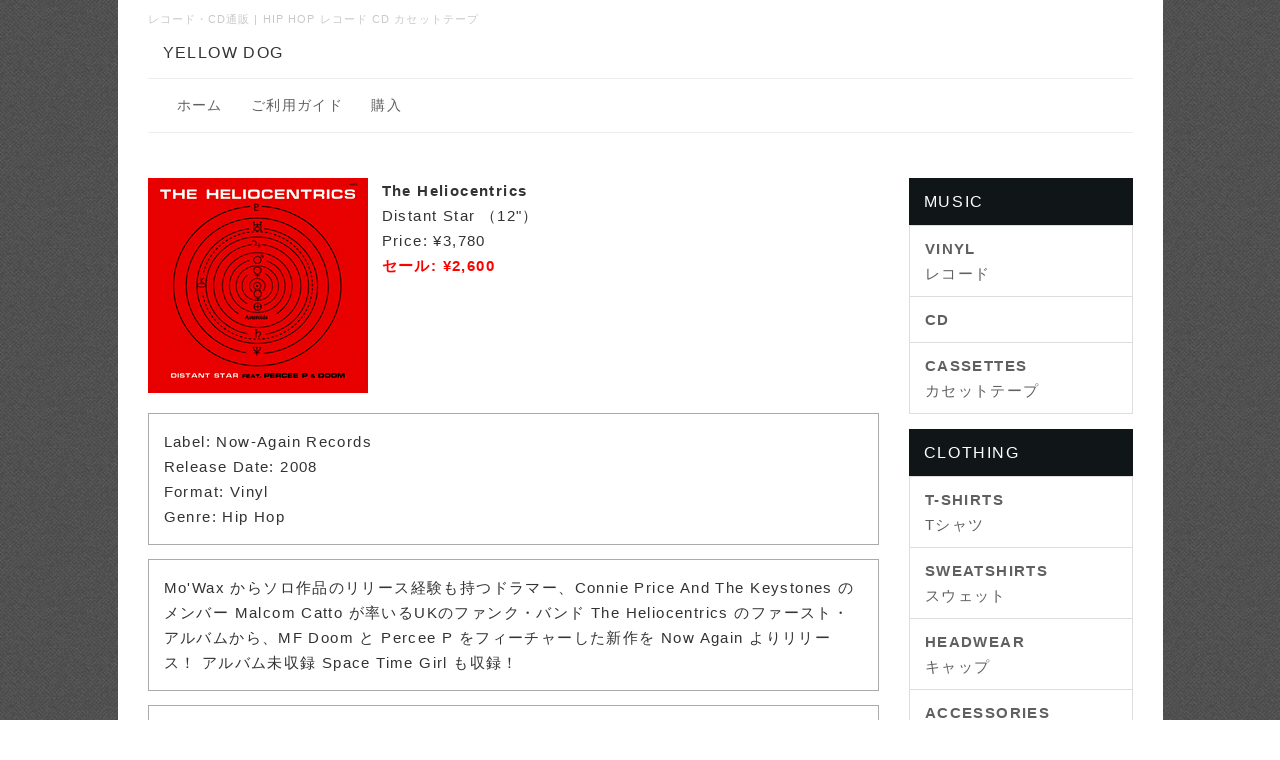

--- FILE ---
content_type: text/html; charset=UTF-8
request_url: https://yellowdogunderground.com/index.php?The-Heliocentrics-Distant-Star
body_size: 4458
content:
<!DOCTYPE html>
<html lang="ja">
<head>
    <meta charset="UTF-8">
    <meta http-equiv="X-UA-Compatible" content="IE=edge">
    <meta name="viewport" content="width=device-width, initial-scale=1">
    <title>The Heliocentrics - Distant Star 12&quot; - レコード・CD・カセットテープ通販 イエロードッグ | Vinyl CDs Online Store Yellow Dog</title>
    <meta name="keywords" content="レコード,CD,カセットテープ,通販,ヒップホップ,レコード店,中古レコード,ストリートウェア" />
    <meta name="description" content="" />
    <link rel="alternate" type="application/rss+xml" title="RSS" href="https://yellowdogunderground.com/index.php?cmd=rss" />
        <link rel="stylesheet" href="skin/bootstrap/css/bootstrap.min.css" />
<link rel="stylesheet" media="screen" href="skin/hokukenstyle/haik_fabric/main.css?1687156459">
<link rel="shortcut icon" href="favicon.ico"  type="image/x-icon" />    <script type="text/javascript" src="js/jquery.js"></script><script type="text/javascript" src="skin/bootstrap/js/bootstrap.min.js"></script><script src="//maxcdn.bootstrapcdn.com/font-awesome/4.7.0/css/font-awesome.min.css"></script><script type="text/javascript" src="js/jquery.cookie.js"></script>    <META name="y_key" content="45cd13684f608c6e" />
<meta name="google-site-verification" content="F4PzaSoud-BcheKSRFj0MCe03upqT69J9JXSqmtezMo" />

<link rel=”canonical” href=”https://yellowdogunderground.com/” />


<meta name="robots" content="NOINDEX,NOFOLLOW" />
<meta name="googlebot" content="noindex,nofollow" />
        <script>
if (typeof QHM === "undefined") QHM = {};
QHM = {"window_open":true,"exclude_host_name_regex":"","default_target":"_blank"};
</script><style>

/* Base custom styling */
body{
      background-color: ;
  }
.navbar-default{
      background-color: ;
  }
.haik-footer{
      background-color: ;
  }

body, h1, h2, h3, h4, h5, h6 {
	font-family: "ヒラギノ角ゴ ProN","Hiragino Kaku Gothic ProN","メイリオ","Meiryo","MS ゴシック","MS Gothic","MS Pゴシック","MS PGothic",sans-serif;
}

/* Navigation custom styling */

/* background texture changes */
</style>
<meta name="GENERATOR" content="Quick Homepage Maker; version=7.1.1; haik=true" />
<style>
.img_margin_left {
  float: left;
  margin: 0 1em 0 0;
}
.img_margin_right {
  float: right;
  margin: 0 0 0 1em;
}
</style>
<script src="js/qhm.min.js"></script>
<script type="text/javascript">
$(function(){
  $(".list-group > .list-group-item").find(".list-group-item").removeClass("list-group-item");
  $("#menubar .list-group .list-group-item a").each(function(){
    var url = $(this).attr("href");
    if (url == "https://yellowdogunderground.com/index.php\?The-Heliocentrics-Distant-Star") {
      $(this).parent().addClass("active");
    }
  });
});
</script>

<link href="//maxcdn.bootstrapcdn.com/font-awesome/4.7.0/css/font-awesome.min.css" rel="stylesheet">

<style>
[data-plugin=search2] > div.input-group,
[data-plugin=search2] > div.form-group {
    position: relative;
}
[data-plugin=search2] > div.input-group:before,
[data-plugin=search2] > div.form-group:before {
    font-family: FontAwesome;
    content: "\f002";
    position:absolute;
    top:8px;
    left:10px;
    z-index: 3;
    color: #999;
    line-height: 1.42857143;
}
[data-plugin=search2] input[type=text] {
    padding-left:30px;
}
</style>
</head>
<body class="haik-palette-black">
        <div class="container haik-content-background">
    <div class="haik-headcopy">
      <div class="container">
        <div id="headcopy" class="qhm-head-copy">
<h1>レコード・CD通販 | HIP HOP レコード CD カセットテープ</h1>
</div><!-- END: id:headcopy -->
      </div>
    </div>
    <!-- ◆ Header ◆ ========================================================= -->
    <header class="container haik-header" role="banner">
                <a class="navbar-brand" href="https://yellowdogunderground.com">
                          YELLOW DOG                      </a>
       
    </header>
    <!-- ◆ Navbar ◆ ======================================================= -->
    <div class="container">
      <nav id="navigator" class="navbar-default haik-nav" role="navigation">
        <div class="navbar-header">
          <button type="button" class="navbar-toggle" data-toggle="collapse" data-target="#bs-example-navbar-collapse-1">
                <span class="sr-only">Toggle navigation</span>
                <span class="icon-bar-menu">MENU</span>
          </button>
        </div>
        <div class="collapse navbar-collapse" id="bs-example-navbar-collapse-1">
          
<!-- SITENAVIGATOR CONTENTS START -->
<ul class="list1" ><li><a href="https://yellowdogunderground.com/index.php?FrontPage" title="FrontPage">ホーム</a></li>
<li><a href="https://yellowdogunderground.com/index.php?Help" title="Help">ご利用ガイド</a></li>
<li><a href="https://yellowdogunderground.com/index.php?Orders" title="Orders">購入</a></li></ul>

<!-- SITENAVIGATOR CONTENTS END -->
        </div>
      </nav>      
    </div>
    <!-- ◆ Eyecatch ◆ ========================================================= -->
    <div class="container">
      <div class="haik-eyecatch-top">
              </div>      
    <!-- ◆ Content ◆ ========================================================= -->
      <div class="row">
        <div class="col-sm-9">
          <main class="haik-container haik-content" role="main">
            
<!-- BODYCONTENTS START -->
<div class="img_margin_left" style=""><img src="swfu/d/H02348.gif" alt="The Heliocentrics" title="The Heliocentrics"    class=" img-responsive"></div>

<p><strong>The Heliocentrics</strong><br />
Distant Star （12&quot;）<br />
Price: ¥3,780<br />
<span style="color:red;"  class="qhm-deco"><strong>セール: ¥2,600</strong></span></p>
<div class="clear"></div>
<div id="plugin_br_1" class="spacer" style="margin-top:20px"></div>
<div class="ie5s"><div style="border:solid 1px #aaa;background-color:transparent;max-width:auto;width:auto;text-align:left;padding:0 1.5em;margin:1em auto;" class="qhm-plugin-style qhm-block style_plugin"><p>Label: Now-Again Records<br />
Release Date: 2008<br />
Format: Vinyl<br />
Genre: Hip Hop</p>
</div></div>
<div class="ie5s"><div style="border:solid 1px #aaa;background-color:transparent;max-width:auto;width:auto;text-align:left;padding:0 1.5em;margin:1em auto;" class="qhm-plugin-style qhm-block style_plugin"><p>Mo'Wax からソロ作品のリリース経験も持つドラマー、Connie Price And The Keystones のメンバー Malcom Catto が率いるUKのファンク・バンド The Heliocentrics のファースト・アルバムから、MF Doom と Percee  P をフィーチャーした新作を Now Again よりリリース！ アルバム未収録 Space Time Girl も収録！</p>
</div></div>
<div class="ie5s"><div style="border:solid 1px #aaa;background-color:transparent;max-width:auto;width:auto;text-align:left;padding:0 1.5em;margin:1em auto;" class="qhm-plugin-style qhm-block style_plugin"><p>01. Distant Star  (feat. Percee P / MF Doom)<br />
02. Distant Star (Strange Version)  (feat. Percee P / MF Doom)<br />
03. Distant Star (Instrumental)<br />
04. Space Time Girl (Instrumental)</p>
</div></div>
<div id="plugin_br_2" class="spacer" style="margin-top:20px"></div>
<div style="position:relative;height:0;padding-bottom:75.0%"><iframe src="https://www.youtube.com/embed/NrXNwyjgS0I?ecver=2" width="480" height="360" frameborder="0" style="position:absolute;width:100%;height:100%;left:0" allowfullscreen></iframe></div>
<div id="plugin_br_3" class="spacer" style="margin-top:20px"></div>
<iframe width="560" height="315" src="https://www.youtube.com/embed/plVAoFoHdPk?si=SJbDwUFIy7AfKooN" title="YouTube video player" frameborder="0" allow="accelerometer; autoplay; clipboard-write; encrypted-media; gyroscope; picture-in-picture; web-share" referrerpolicy="strict-origin-when-cross-origin" allowfullscreen></iframe>

<!-- BODYCONTENTS END -->
          </main>
        </div>
        <div class="col-sm-3">
          <aside class="haik-menu" role="complementary">
            <!-- ■BEGIN id:menubar -->
<div id="menubar" class="bar">

<!-- MENUBAR CONTENTS START -->
<h2 id="content_6_0"><a href="https://yellowdogunderground.com/index.php?Music" title="Music">MUSIC</a></h2>
<ul class="list1 list-group"><li class="list-group-item"><a href="https://yellowdogunderground.com/index.php?Vinyl" title="Vinyl"><strong>VINYL</strong> <br class="spacer" />レコード</a></li>
<li class="list-group-item"><a href="https://yellowdogunderground.com/index.php?CD" title="CD"><strong>CD</strong></a></li>
<li class="list-group-item"><a href="https://yellowdogunderground.com/index.php?Cassettes" title="Cassettes"><strong>CASSETTES</strong> <br class="spacer" />カセットテープ</a></li></ul>

<h2 id="content_6_1"><a href="https://yellowdogunderground.com/index.php?Clothing" title="Clothing">CLOTHING</a></h2>
<ul class="list1 list-group"><li class="list-group-item"><a href="https://yellowdogunderground.com/index.php?Tshirts" title="Tshirts"><strong>T-SHIRTS</strong> <br class="spacer" />Tシャツ</a></li>
<li class="list-group-item"><a href="https://yellowdogunderground.com/index.php?Sweatshirts" title="Sweatshirts"><strong>SWEATSHIRTS</strong> <br class="spacer" />スウェット</a></li>
<li class="list-group-item"><a href="https://yellowdogunderground.com/index.php?Headwear" title="Headwear"><strong>HEADWEAR</strong> <br class="spacer" />キャップ</a></li>
<li class="list-group-item"><a href="https://yellowdogunderground.com/index.php?Accessories" title="Accessories"><strong>ACCESSORIES</strong> <br class="spacer" />アクセサリー</a></li></ul>

<h2 id="content_6_2"><a href="https://yellowdogunderground.com/index.php?Sale" title="Sale">SALE</a></h2>

<!-- MENUBAR CONTENTS END -->

</div>
<!-- □END id:menubar -->          </aside>
        </div>
      </div>
      <!-- summary start -->







<!-- summary end -->    </div>
        <!-- ◆ Footer ◆ ========================================================== -->
    <footer class="haik-footer" role="contentinfo">
      <div class="container haik-footer-border">
        
<!-- SITENAVIGATOR2 CONTENTS START -->
<div class="row"><div class="col-sm-4 " style=""><div class="qhm-align-left" style="text-align:left"><h4 id="content_8_0">INFORMATION</h4>
<p><a href="https://yellowdogunderground.com/index.php?FrontPage" title="FrontPage">Home</a><br />
<a href="https://yellowdogunderground.com/index.php?Help" title="Help">Help ご利用ガイド</a><br />
<a href="https://yellowdogunderground.com/index.php?Record-Condition" title="Record-Condition">Condition コンディション表記について</a><br />
<a href="https://yellowdogunderground.com/index.php?Contact" title="Contact">Contact Us お問い合わせ</a></p></div>

<form action="https://yellowdogunderground.com/index.php" method="get" class="qhm-search2 form-inline" data-plugin="search2">
  <input type="hidden" name="cmd" value="search2" />
  <input type="hidden" name="type" value="AND" />
  <div class="form-group">
    <input type="text"  name="word" value="" class="form-control" placeholder="検索ワード" />
  </div>
</form>

</div><div class="col-sm-4 " style=""><div class="qhm-align-left" style="text-align:left"><h4 id="content_9_0">ORDER</h4>
<p><a href="https://yellowdogunderground.com/index.php?Orders" title="Orders">Order Form ご注文フォーム</a><br />
<a href="https://yellowdogunderground.com/index.php?Music" title="Music">推薦盤・独占入荷</a><br />
<a href="https://yellowdogunderground.com/index.php?Help" title="Help">休業日のお知らせ</a></p></div>
</div><div class="col-sm-4 " style=""><div class="qhm-align-left" style="text-align:left"><h4 id="content_10_0">YELLOW DOG: since 1994</h4>
<p>日本のアンダーグラウンドヒップホップのパイオニア、イエロードッグのオンラインストアです。</p></div>
</div></div>
<p><br class="spacer" /></p>

<!-- SITENAVIGATOR2 CONTENTS END -->
      </div>
    </footer>
    </div>
        <!-- ◆ Licence ◆ ========================================================== -->
    <div class="container haik-licence" role="contentinfo">
      <div class="container">
        <div class="text-center haik-copyright">
          <p> Copyright © 2026 <a href="">YELLOW DOG</a> All Rights Reserved.
           </p>
        </div>
              </div>
    </div>
    <!-- ■　アクセスタグ■ ============================================== -->
        <script>
$("#body, [role=main]").fitVids({ignore:""});
</script></body>
</html>
